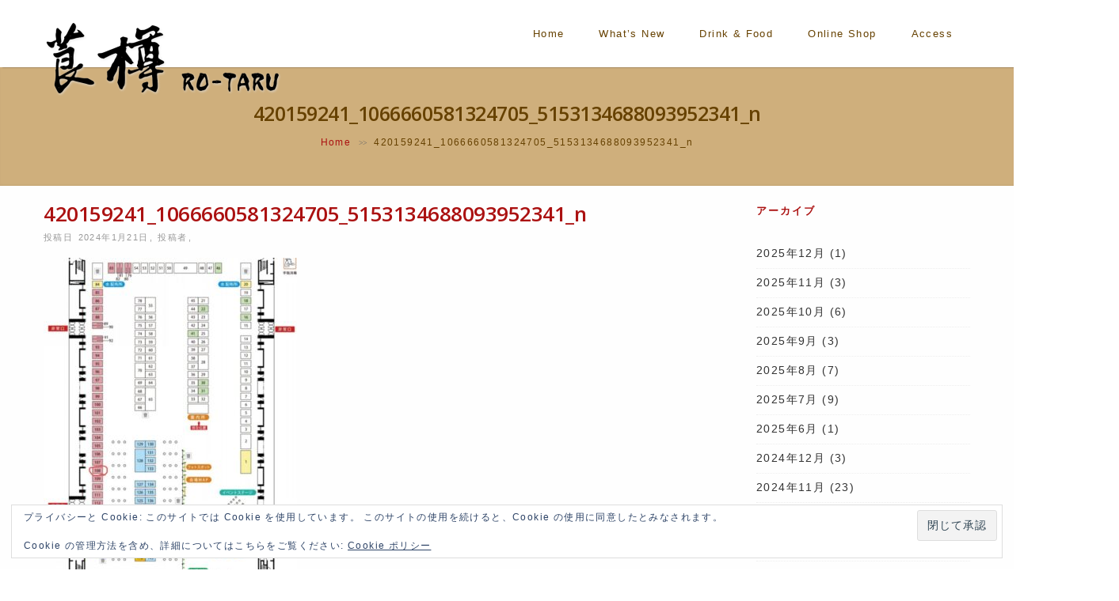

--- FILE ---
content_type: text/html; charset=utf-8
request_url: https://www.google.com/recaptcha/api2/anchor?ar=1&k=6LfhS5cUAAAAAHhQuLoF32lD5kZyCLjHLvc4Uni-&co=aHR0cHM6Ly9yb3RhcnUueWtvLmNvLmpwOjQ0Mw..&hl=en&v=PoyoqOPhxBO7pBk68S4YbpHZ&size=invisible&anchor-ms=20000&execute-ms=30000&cb=lhekkfg0abod
body_size: 48494
content:
<!DOCTYPE HTML><html dir="ltr" lang="en"><head><meta http-equiv="Content-Type" content="text/html; charset=UTF-8">
<meta http-equiv="X-UA-Compatible" content="IE=edge">
<title>reCAPTCHA</title>
<style type="text/css">
/* cyrillic-ext */
@font-face {
  font-family: 'Roboto';
  font-style: normal;
  font-weight: 400;
  font-stretch: 100%;
  src: url(//fonts.gstatic.com/s/roboto/v48/KFO7CnqEu92Fr1ME7kSn66aGLdTylUAMa3GUBHMdazTgWw.woff2) format('woff2');
  unicode-range: U+0460-052F, U+1C80-1C8A, U+20B4, U+2DE0-2DFF, U+A640-A69F, U+FE2E-FE2F;
}
/* cyrillic */
@font-face {
  font-family: 'Roboto';
  font-style: normal;
  font-weight: 400;
  font-stretch: 100%;
  src: url(//fonts.gstatic.com/s/roboto/v48/KFO7CnqEu92Fr1ME7kSn66aGLdTylUAMa3iUBHMdazTgWw.woff2) format('woff2');
  unicode-range: U+0301, U+0400-045F, U+0490-0491, U+04B0-04B1, U+2116;
}
/* greek-ext */
@font-face {
  font-family: 'Roboto';
  font-style: normal;
  font-weight: 400;
  font-stretch: 100%;
  src: url(//fonts.gstatic.com/s/roboto/v48/KFO7CnqEu92Fr1ME7kSn66aGLdTylUAMa3CUBHMdazTgWw.woff2) format('woff2');
  unicode-range: U+1F00-1FFF;
}
/* greek */
@font-face {
  font-family: 'Roboto';
  font-style: normal;
  font-weight: 400;
  font-stretch: 100%;
  src: url(//fonts.gstatic.com/s/roboto/v48/KFO7CnqEu92Fr1ME7kSn66aGLdTylUAMa3-UBHMdazTgWw.woff2) format('woff2');
  unicode-range: U+0370-0377, U+037A-037F, U+0384-038A, U+038C, U+038E-03A1, U+03A3-03FF;
}
/* math */
@font-face {
  font-family: 'Roboto';
  font-style: normal;
  font-weight: 400;
  font-stretch: 100%;
  src: url(//fonts.gstatic.com/s/roboto/v48/KFO7CnqEu92Fr1ME7kSn66aGLdTylUAMawCUBHMdazTgWw.woff2) format('woff2');
  unicode-range: U+0302-0303, U+0305, U+0307-0308, U+0310, U+0312, U+0315, U+031A, U+0326-0327, U+032C, U+032F-0330, U+0332-0333, U+0338, U+033A, U+0346, U+034D, U+0391-03A1, U+03A3-03A9, U+03B1-03C9, U+03D1, U+03D5-03D6, U+03F0-03F1, U+03F4-03F5, U+2016-2017, U+2034-2038, U+203C, U+2040, U+2043, U+2047, U+2050, U+2057, U+205F, U+2070-2071, U+2074-208E, U+2090-209C, U+20D0-20DC, U+20E1, U+20E5-20EF, U+2100-2112, U+2114-2115, U+2117-2121, U+2123-214F, U+2190, U+2192, U+2194-21AE, U+21B0-21E5, U+21F1-21F2, U+21F4-2211, U+2213-2214, U+2216-22FF, U+2308-230B, U+2310, U+2319, U+231C-2321, U+2336-237A, U+237C, U+2395, U+239B-23B7, U+23D0, U+23DC-23E1, U+2474-2475, U+25AF, U+25B3, U+25B7, U+25BD, U+25C1, U+25CA, U+25CC, U+25FB, U+266D-266F, U+27C0-27FF, U+2900-2AFF, U+2B0E-2B11, U+2B30-2B4C, U+2BFE, U+3030, U+FF5B, U+FF5D, U+1D400-1D7FF, U+1EE00-1EEFF;
}
/* symbols */
@font-face {
  font-family: 'Roboto';
  font-style: normal;
  font-weight: 400;
  font-stretch: 100%;
  src: url(//fonts.gstatic.com/s/roboto/v48/KFO7CnqEu92Fr1ME7kSn66aGLdTylUAMaxKUBHMdazTgWw.woff2) format('woff2');
  unicode-range: U+0001-000C, U+000E-001F, U+007F-009F, U+20DD-20E0, U+20E2-20E4, U+2150-218F, U+2190, U+2192, U+2194-2199, U+21AF, U+21E6-21F0, U+21F3, U+2218-2219, U+2299, U+22C4-22C6, U+2300-243F, U+2440-244A, U+2460-24FF, U+25A0-27BF, U+2800-28FF, U+2921-2922, U+2981, U+29BF, U+29EB, U+2B00-2BFF, U+4DC0-4DFF, U+FFF9-FFFB, U+10140-1018E, U+10190-1019C, U+101A0, U+101D0-101FD, U+102E0-102FB, U+10E60-10E7E, U+1D2C0-1D2D3, U+1D2E0-1D37F, U+1F000-1F0FF, U+1F100-1F1AD, U+1F1E6-1F1FF, U+1F30D-1F30F, U+1F315, U+1F31C, U+1F31E, U+1F320-1F32C, U+1F336, U+1F378, U+1F37D, U+1F382, U+1F393-1F39F, U+1F3A7-1F3A8, U+1F3AC-1F3AF, U+1F3C2, U+1F3C4-1F3C6, U+1F3CA-1F3CE, U+1F3D4-1F3E0, U+1F3ED, U+1F3F1-1F3F3, U+1F3F5-1F3F7, U+1F408, U+1F415, U+1F41F, U+1F426, U+1F43F, U+1F441-1F442, U+1F444, U+1F446-1F449, U+1F44C-1F44E, U+1F453, U+1F46A, U+1F47D, U+1F4A3, U+1F4B0, U+1F4B3, U+1F4B9, U+1F4BB, U+1F4BF, U+1F4C8-1F4CB, U+1F4D6, U+1F4DA, U+1F4DF, U+1F4E3-1F4E6, U+1F4EA-1F4ED, U+1F4F7, U+1F4F9-1F4FB, U+1F4FD-1F4FE, U+1F503, U+1F507-1F50B, U+1F50D, U+1F512-1F513, U+1F53E-1F54A, U+1F54F-1F5FA, U+1F610, U+1F650-1F67F, U+1F687, U+1F68D, U+1F691, U+1F694, U+1F698, U+1F6AD, U+1F6B2, U+1F6B9-1F6BA, U+1F6BC, U+1F6C6-1F6CF, U+1F6D3-1F6D7, U+1F6E0-1F6EA, U+1F6F0-1F6F3, U+1F6F7-1F6FC, U+1F700-1F7FF, U+1F800-1F80B, U+1F810-1F847, U+1F850-1F859, U+1F860-1F887, U+1F890-1F8AD, U+1F8B0-1F8BB, U+1F8C0-1F8C1, U+1F900-1F90B, U+1F93B, U+1F946, U+1F984, U+1F996, U+1F9E9, U+1FA00-1FA6F, U+1FA70-1FA7C, U+1FA80-1FA89, U+1FA8F-1FAC6, U+1FACE-1FADC, U+1FADF-1FAE9, U+1FAF0-1FAF8, U+1FB00-1FBFF;
}
/* vietnamese */
@font-face {
  font-family: 'Roboto';
  font-style: normal;
  font-weight: 400;
  font-stretch: 100%;
  src: url(//fonts.gstatic.com/s/roboto/v48/KFO7CnqEu92Fr1ME7kSn66aGLdTylUAMa3OUBHMdazTgWw.woff2) format('woff2');
  unicode-range: U+0102-0103, U+0110-0111, U+0128-0129, U+0168-0169, U+01A0-01A1, U+01AF-01B0, U+0300-0301, U+0303-0304, U+0308-0309, U+0323, U+0329, U+1EA0-1EF9, U+20AB;
}
/* latin-ext */
@font-face {
  font-family: 'Roboto';
  font-style: normal;
  font-weight: 400;
  font-stretch: 100%;
  src: url(//fonts.gstatic.com/s/roboto/v48/KFO7CnqEu92Fr1ME7kSn66aGLdTylUAMa3KUBHMdazTgWw.woff2) format('woff2');
  unicode-range: U+0100-02BA, U+02BD-02C5, U+02C7-02CC, U+02CE-02D7, U+02DD-02FF, U+0304, U+0308, U+0329, U+1D00-1DBF, U+1E00-1E9F, U+1EF2-1EFF, U+2020, U+20A0-20AB, U+20AD-20C0, U+2113, U+2C60-2C7F, U+A720-A7FF;
}
/* latin */
@font-face {
  font-family: 'Roboto';
  font-style: normal;
  font-weight: 400;
  font-stretch: 100%;
  src: url(//fonts.gstatic.com/s/roboto/v48/KFO7CnqEu92Fr1ME7kSn66aGLdTylUAMa3yUBHMdazQ.woff2) format('woff2');
  unicode-range: U+0000-00FF, U+0131, U+0152-0153, U+02BB-02BC, U+02C6, U+02DA, U+02DC, U+0304, U+0308, U+0329, U+2000-206F, U+20AC, U+2122, U+2191, U+2193, U+2212, U+2215, U+FEFF, U+FFFD;
}
/* cyrillic-ext */
@font-face {
  font-family: 'Roboto';
  font-style: normal;
  font-weight: 500;
  font-stretch: 100%;
  src: url(//fonts.gstatic.com/s/roboto/v48/KFO7CnqEu92Fr1ME7kSn66aGLdTylUAMa3GUBHMdazTgWw.woff2) format('woff2');
  unicode-range: U+0460-052F, U+1C80-1C8A, U+20B4, U+2DE0-2DFF, U+A640-A69F, U+FE2E-FE2F;
}
/* cyrillic */
@font-face {
  font-family: 'Roboto';
  font-style: normal;
  font-weight: 500;
  font-stretch: 100%;
  src: url(//fonts.gstatic.com/s/roboto/v48/KFO7CnqEu92Fr1ME7kSn66aGLdTylUAMa3iUBHMdazTgWw.woff2) format('woff2');
  unicode-range: U+0301, U+0400-045F, U+0490-0491, U+04B0-04B1, U+2116;
}
/* greek-ext */
@font-face {
  font-family: 'Roboto';
  font-style: normal;
  font-weight: 500;
  font-stretch: 100%;
  src: url(//fonts.gstatic.com/s/roboto/v48/KFO7CnqEu92Fr1ME7kSn66aGLdTylUAMa3CUBHMdazTgWw.woff2) format('woff2');
  unicode-range: U+1F00-1FFF;
}
/* greek */
@font-face {
  font-family: 'Roboto';
  font-style: normal;
  font-weight: 500;
  font-stretch: 100%;
  src: url(//fonts.gstatic.com/s/roboto/v48/KFO7CnqEu92Fr1ME7kSn66aGLdTylUAMa3-UBHMdazTgWw.woff2) format('woff2');
  unicode-range: U+0370-0377, U+037A-037F, U+0384-038A, U+038C, U+038E-03A1, U+03A3-03FF;
}
/* math */
@font-face {
  font-family: 'Roboto';
  font-style: normal;
  font-weight: 500;
  font-stretch: 100%;
  src: url(//fonts.gstatic.com/s/roboto/v48/KFO7CnqEu92Fr1ME7kSn66aGLdTylUAMawCUBHMdazTgWw.woff2) format('woff2');
  unicode-range: U+0302-0303, U+0305, U+0307-0308, U+0310, U+0312, U+0315, U+031A, U+0326-0327, U+032C, U+032F-0330, U+0332-0333, U+0338, U+033A, U+0346, U+034D, U+0391-03A1, U+03A3-03A9, U+03B1-03C9, U+03D1, U+03D5-03D6, U+03F0-03F1, U+03F4-03F5, U+2016-2017, U+2034-2038, U+203C, U+2040, U+2043, U+2047, U+2050, U+2057, U+205F, U+2070-2071, U+2074-208E, U+2090-209C, U+20D0-20DC, U+20E1, U+20E5-20EF, U+2100-2112, U+2114-2115, U+2117-2121, U+2123-214F, U+2190, U+2192, U+2194-21AE, U+21B0-21E5, U+21F1-21F2, U+21F4-2211, U+2213-2214, U+2216-22FF, U+2308-230B, U+2310, U+2319, U+231C-2321, U+2336-237A, U+237C, U+2395, U+239B-23B7, U+23D0, U+23DC-23E1, U+2474-2475, U+25AF, U+25B3, U+25B7, U+25BD, U+25C1, U+25CA, U+25CC, U+25FB, U+266D-266F, U+27C0-27FF, U+2900-2AFF, U+2B0E-2B11, U+2B30-2B4C, U+2BFE, U+3030, U+FF5B, U+FF5D, U+1D400-1D7FF, U+1EE00-1EEFF;
}
/* symbols */
@font-face {
  font-family: 'Roboto';
  font-style: normal;
  font-weight: 500;
  font-stretch: 100%;
  src: url(//fonts.gstatic.com/s/roboto/v48/KFO7CnqEu92Fr1ME7kSn66aGLdTylUAMaxKUBHMdazTgWw.woff2) format('woff2');
  unicode-range: U+0001-000C, U+000E-001F, U+007F-009F, U+20DD-20E0, U+20E2-20E4, U+2150-218F, U+2190, U+2192, U+2194-2199, U+21AF, U+21E6-21F0, U+21F3, U+2218-2219, U+2299, U+22C4-22C6, U+2300-243F, U+2440-244A, U+2460-24FF, U+25A0-27BF, U+2800-28FF, U+2921-2922, U+2981, U+29BF, U+29EB, U+2B00-2BFF, U+4DC0-4DFF, U+FFF9-FFFB, U+10140-1018E, U+10190-1019C, U+101A0, U+101D0-101FD, U+102E0-102FB, U+10E60-10E7E, U+1D2C0-1D2D3, U+1D2E0-1D37F, U+1F000-1F0FF, U+1F100-1F1AD, U+1F1E6-1F1FF, U+1F30D-1F30F, U+1F315, U+1F31C, U+1F31E, U+1F320-1F32C, U+1F336, U+1F378, U+1F37D, U+1F382, U+1F393-1F39F, U+1F3A7-1F3A8, U+1F3AC-1F3AF, U+1F3C2, U+1F3C4-1F3C6, U+1F3CA-1F3CE, U+1F3D4-1F3E0, U+1F3ED, U+1F3F1-1F3F3, U+1F3F5-1F3F7, U+1F408, U+1F415, U+1F41F, U+1F426, U+1F43F, U+1F441-1F442, U+1F444, U+1F446-1F449, U+1F44C-1F44E, U+1F453, U+1F46A, U+1F47D, U+1F4A3, U+1F4B0, U+1F4B3, U+1F4B9, U+1F4BB, U+1F4BF, U+1F4C8-1F4CB, U+1F4D6, U+1F4DA, U+1F4DF, U+1F4E3-1F4E6, U+1F4EA-1F4ED, U+1F4F7, U+1F4F9-1F4FB, U+1F4FD-1F4FE, U+1F503, U+1F507-1F50B, U+1F50D, U+1F512-1F513, U+1F53E-1F54A, U+1F54F-1F5FA, U+1F610, U+1F650-1F67F, U+1F687, U+1F68D, U+1F691, U+1F694, U+1F698, U+1F6AD, U+1F6B2, U+1F6B9-1F6BA, U+1F6BC, U+1F6C6-1F6CF, U+1F6D3-1F6D7, U+1F6E0-1F6EA, U+1F6F0-1F6F3, U+1F6F7-1F6FC, U+1F700-1F7FF, U+1F800-1F80B, U+1F810-1F847, U+1F850-1F859, U+1F860-1F887, U+1F890-1F8AD, U+1F8B0-1F8BB, U+1F8C0-1F8C1, U+1F900-1F90B, U+1F93B, U+1F946, U+1F984, U+1F996, U+1F9E9, U+1FA00-1FA6F, U+1FA70-1FA7C, U+1FA80-1FA89, U+1FA8F-1FAC6, U+1FACE-1FADC, U+1FADF-1FAE9, U+1FAF0-1FAF8, U+1FB00-1FBFF;
}
/* vietnamese */
@font-face {
  font-family: 'Roboto';
  font-style: normal;
  font-weight: 500;
  font-stretch: 100%;
  src: url(//fonts.gstatic.com/s/roboto/v48/KFO7CnqEu92Fr1ME7kSn66aGLdTylUAMa3OUBHMdazTgWw.woff2) format('woff2');
  unicode-range: U+0102-0103, U+0110-0111, U+0128-0129, U+0168-0169, U+01A0-01A1, U+01AF-01B0, U+0300-0301, U+0303-0304, U+0308-0309, U+0323, U+0329, U+1EA0-1EF9, U+20AB;
}
/* latin-ext */
@font-face {
  font-family: 'Roboto';
  font-style: normal;
  font-weight: 500;
  font-stretch: 100%;
  src: url(//fonts.gstatic.com/s/roboto/v48/KFO7CnqEu92Fr1ME7kSn66aGLdTylUAMa3KUBHMdazTgWw.woff2) format('woff2');
  unicode-range: U+0100-02BA, U+02BD-02C5, U+02C7-02CC, U+02CE-02D7, U+02DD-02FF, U+0304, U+0308, U+0329, U+1D00-1DBF, U+1E00-1E9F, U+1EF2-1EFF, U+2020, U+20A0-20AB, U+20AD-20C0, U+2113, U+2C60-2C7F, U+A720-A7FF;
}
/* latin */
@font-face {
  font-family: 'Roboto';
  font-style: normal;
  font-weight: 500;
  font-stretch: 100%;
  src: url(//fonts.gstatic.com/s/roboto/v48/KFO7CnqEu92Fr1ME7kSn66aGLdTylUAMa3yUBHMdazQ.woff2) format('woff2');
  unicode-range: U+0000-00FF, U+0131, U+0152-0153, U+02BB-02BC, U+02C6, U+02DA, U+02DC, U+0304, U+0308, U+0329, U+2000-206F, U+20AC, U+2122, U+2191, U+2193, U+2212, U+2215, U+FEFF, U+FFFD;
}
/* cyrillic-ext */
@font-face {
  font-family: 'Roboto';
  font-style: normal;
  font-weight: 900;
  font-stretch: 100%;
  src: url(//fonts.gstatic.com/s/roboto/v48/KFO7CnqEu92Fr1ME7kSn66aGLdTylUAMa3GUBHMdazTgWw.woff2) format('woff2');
  unicode-range: U+0460-052F, U+1C80-1C8A, U+20B4, U+2DE0-2DFF, U+A640-A69F, U+FE2E-FE2F;
}
/* cyrillic */
@font-face {
  font-family: 'Roboto';
  font-style: normal;
  font-weight: 900;
  font-stretch: 100%;
  src: url(//fonts.gstatic.com/s/roboto/v48/KFO7CnqEu92Fr1ME7kSn66aGLdTylUAMa3iUBHMdazTgWw.woff2) format('woff2');
  unicode-range: U+0301, U+0400-045F, U+0490-0491, U+04B0-04B1, U+2116;
}
/* greek-ext */
@font-face {
  font-family: 'Roboto';
  font-style: normal;
  font-weight: 900;
  font-stretch: 100%;
  src: url(//fonts.gstatic.com/s/roboto/v48/KFO7CnqEu92Fr1ME7kSn66aGLdTylUAMa3CUBHMdazTgWw.woff2) format('woff2');
  unicode-range: U+1F00-1FFF;
}
/* greek */
@font-face {
  font-family: 'Roboto';
  font-style: normal;
  font-weight: 900;
  font-stretch: 100%;
  src: url(//fonts.gstatic.com/s/roboto/v48/KFO7CnqEu92Fr1ME7kSn66aGLdTylUAMa3-UBHMdazTgWw.woff2) format('woff2');
  unicode-range: U+0370-0377, U+037A-037F, U+0384-038A, U+038C, U+038E-03A1, U+03A3-03FF;
}
/* math */
@font-face {
  font-family: 'Roboto';
  font-style: normal;
  font-weight: 900;
  font-stretch: 100%;
  src: url(//fonts.gstatic.com/s/roboto/v48/KFO7CnqEu92Fr1ME7kSn66aGLdTylUAMawCUBHMdazTgWw.woff2) format('woff2');
  unicode-range: U+0302-0303, U+0305, U+0307-0308, U+0310, U+0312, U+0315, U+031A, U+0326-0327, U+032C, U+032F-0330, U+0332-0333, U+0338, U+033A, U+0346, U+034D, U+0391-03A1, U+03A3-03A9, U+03B1-03C9, U+03D1, U+03D5-03D6, U+03F0-03F1, U+03F4-03F5, U+2016-2017, U+2034-2038, U+203C, U+2040, U+2043, U+2047, U+2050, U+2057, U+205F, U+2070-2071, U+2074-208E, U+2090-209C, U+20D0-20DC, U+20E1, U+20E5-20EF, U+2100-2112, U+2114-2115, U+2117-2121, U+2123-214F, U+2190, U+2192, U+2194-21AE, U+21B0-21E5, U+21F1-21F2, U+21F4-2211, U+2213-2214, U+2216-22FF, U+2308-230B, U+2310, U+2319, U+231C-2321, U+2336-237A, U+237C, U+2395, U+239B-23B7, U+23D0, U+23DC-23E1, U+2474-2475, U+25AF, U+25B3, U+25B7, U+25BD, U+25C1, U+25CA, U+25CC, U+25FB, U+266D-266F, U+27C0-27FF, U+2900-2AFF, U+2B0E-2B11, U+2B30-2B4C, U+2BFE, U+3030, U+FF5B, U+FF5D, U+1D400-1D7FF, U+1EE00-1EEFF;
}
/* symbols */
@font-face {
  font-family: 'Roboto';
  font-style: normal;
  font-weight: 900;
  font-stretch: 100%;
  src: url(//fonts.gstatic.com/s/roboto/v48/KFO7CnqEu92Fr1ME7kSn66aGLdTylUAMaxKUBHMdazTgWw.woff2) format('woff2');
  unicode-range: U+0001-000C, U+000E-001F, U+007F-009F, U+20DD-20E0, U+20E2-20E4, U+2150-218F, U+2190, U+2192, U+2194-2199, U+21AF, U+21E6-21F0, U+21F3, U+2218-2219, U+2299, U+22C4-22C6, U+2300-243F, U+2440-244A, U+2460-24FF, U+25A0-27BF, U+2800-28FF, U+2921-2922, U+2981, U+29BF, U+29EB, U+2B00-2BFF, U+4DC0-4DFF, U+FFF9-FFFB, U+10140-1018E, U+10190-1019C, U+101A0, U+101D0-101FD, U+102E0-102FB, U+10E60-10E7E, U+1D2C0-1D2D3, U+1D2E0-1D37F, U+1F000-1F0FF, U+1F100-1F1AD, U+1F1E6-1F1FF, U+1F30D-1F30F, U+1F315, U+1F31C, U+1F31E, U+1F320-1F32C, U+1F336, U+1F378, U+1F37D, U+1F382, U+1F393-1F39F, U+1F3A7-1F3A8, U+1F3AC-1F3AF, U+1F3C2, U+1F3C4-1F3C6, U+1F3CA-1F3CE, U+1F3D4-1F3E0, U+1F3ED, U+1F3F1-1F3F3, U+1F3F5-1F3F7, U+1F408, U+1F415, U+1F41F, U+1F426, U+1F43F, U+1F441-1F442, U+1F444, U+1F446-1F449, U+1F44C-1F44E, U+1F453, U+1F46A, U+1F47D, U+1F4A3, U+1F4B0, U+1F4B3, U+1F4B9, U+1F4BB, U+1F4BF, U+1F4C8-1F4CB, U+1F4D6, U+1F4DA, U+1F4DF, U+1F4E3-1F4E6, U+1F4EA-1F4ED, U+1F4F7, U+1F4F9-1F4FB, U+1F4FD-1F4FE, U+1F503, U+1F507-1F50B, U+1F50D, U+1F512-1F513, U+1F53E-1F54A, U+1F54F-1F5FA, U+1F610, U+1F650-1F67F, U+1F687, U+1F68D, U+1F691, U+1F694, U+1F698, U+1F6AD, U+1F6B2, U+1F6B9-1F6BA, U+1F6BC, U+1F6C6-1F6CF, U+1F6D3-1F6D7, U+1F6E0-1F6EA, U+1F6F0-1F6F3, U+1F6F7-1F6FC, U+1F700-1F7FF, U+1F800-1F80B, U+1F810-1F847, U+1F850-1F859, U+1F860-1F887, U+1F890-1F8AD, U+1F8B0-1F8BB, U+1F8C0-1F8C1, U+1F900-1F90B, U+1F93B, U+1F946, U+1F984, U+1F996, U+1F9E9, U+1FA00-1FA6F, U+1FA70-1FA7C, U+1FA80-1FA89, U+1FA8F-1FAC6, U+1FACE-1FADC, U+1FADF-1FAE9, U+1FAF0-1FAF8, U+1FB00-1FBFF;
}
/* vietnamese */
@font-face {
  font-family: 'Roboto';
  font-style: normal;
  font-weight: 900;
  font-stretch: 100%;
  src: url(//fonts.gstatic.com/s/roboto/v48/KFO7CnqEu92Fr1ME7kSn66aGLdTylUAMa3OUBHMdazTgWw.woff2) format('woff2');
  unicode-range: U+0102-0103, U+0110-0111, U+0128-0129, U+0168-0169, U+01A0-01A1, U+01AF-01B0, U+0300-0301, U+0303-0304, U+0308-0309, U+0323, U+0329, U+1EA0-1EF9, U+20AB;
}
/* latin-ext */
@font-face {
  font-family: 'Roboto';
  font-style: normal;
  font-weight: 900;
  font-stretch: 100%;
  src: url(//fonts.gstatic.com/s/roboto/v48/KFO7CnqEu92Fr1ME7kSn66aGLdTylUAMa3KUBHMdazTgWw.woff2) format('woff2');
  unicode-range: U+0100-02BA, U+02BD-02C5, U+02C7-02CC, U+02CE-02D7, U+02DD-02FF, U+0304, U+0308, U+0329, U+1D00-1DBF, U+1E00-1E9F, U+1EF2-1EFF, U+2020, U+20A0-20AB, U+20AD-20C0, U+2113, U+2C60-2C7F, U+A720-A7FF;
}
/* latin */
@font-face {
  font-family: 'Roboto';
  font-style: normal;
  font-weight: 900;
  font-stretch: 100%;
  src: url(//fonts.gstatic.com/s/roboto/v48/KFO7CnqEu92Fr1ME7kSn66aGLdTylUAMa3yUBHMdazQ.woff2) format('woff2');
  unicode-range: U+0000-00FF, U+0131, U+0152-0153, U+02BB-02BC, U+02C6, U+02DA, U+02DC, U+0304, U+0308, U+0329, U+2000-206F, U+20AC, U+2122, U+2191, U+2193, U+2212, U+2215, U+FEFF, U+FFFD;
}

</style>
<link rel="stylesheet" type="text/css" href="https://www.gstatic.com/recaptcha/releases/PoyoqOPhxBO7pBk68S4YbpHZ/styles__ltr.css">
<script nonce="3QLnRjKobbyo-_ts8ZCaKQ" type="text/javascript">window['__recaptcha_api'] = 'https://www.google.com/recaptcha/api2/';</script>
<script type="text/javascript" src="https://www.gstatic.com/recaptcha/releases/PoyoqOPhxBO7pBk68S4YbpHZ/recaptcha__en.js" nonce="3QLnRjKobbyo-_ts8ZCaKQ">
      
    </script></head>
<body><div id="rc-anchor-alert" class="rc-anchor-alert"></div>
<input type="hidden" id="recaptcha-token" value="[base64]">
<script type="text/javascript" nonce="3QLnRjKobbyo-_ts8ZCaKQ">
      recaptcha.anchor.Main.init("[\x22ainput\x22,[\x22bgdata\x22,\x22\x22,\[base64]/[base64]/[base64]/[base64]/cjw8ejpyPj4+eil9Y2F0Y2gobCl7dGhyb3cgbDt9fSxIPWZ1bmN0aW9uKHcsdCx6KXtpZih3PT0xOTR8fHc9PTIwOCl0LnZbd10/dC52W3ddLmNvbmNhdCh6KTp0LnZbd109b2Yoeix0KTtlbHNle2lmKHQuYkImJnchPTMxNylyZXR1cm47dz09NjZ8fHc9PTEyMnx8dz09NDcwfHx3PT00NHx8dz09NDE2fHx3PT0zOTd8fHc9PTQyMXx8dz09Njh8fHc9PTcwfHx3PT0xODQ/[base64]/[base64]/[base64]/bmV3IGRbVl0oSlswXSk6cD09Mj9uZXcgZFtWXShKWzBdLEpbMV0pOnA9PTM/bmV3IGRbVl0oSlswXSxKWzFdLEpbMl0pOnA9PTQ/[base64]/[base64]/[base64]/[base64]\x22,\[base64]\x22,\x22RWdxw7vCjWYpw4LClUbDkcKQwoc/HMKEwpFWX8OiDAfDsz11wptQw7UswoXCkjrDqsKJOFvDih7DmQ7DpxPCnE5gwqwlUXbCsXzCqGoPNsKCw6TDpsKfAz7DnlRww4nDh8O5wqNiCWzDuMKRfsKQLMOmwod7EDPCjcKzYBTDnsK1C1lBUsO9w77CvgvCm8Kzw5PChCnCqxoew5nDocKEUsKUw5/CjsK+w7nCnm/DkwIjBcOCGVjCtH7DmWEHGMKXEhsdw7tGLitbGsOLwpXCtcKHVcKqw5vDjnAEwqQcwojClhnDjcOuwppiwq3DnwzDgz/Dhll8S8OwP0rCrx7Djz/ClsOew7ghw6rCpcOWOhDDhCVMw4BCS8KVM2LDuz0tVXTDm8KbXUxQwoVCw4tzwqUfwpVkecK4FMOMw48nwpQqMMKVbMOVwrsVw6HDt3N1wpxdwqvDo8Kkw7DCqxF7w4DCncOzPcKSw4HCp8OJw6YFYCk9JsO/UsOvGw0TwoQTDcO0wqHDuhEqCSDCs8K4wqBeNMKkcmfDkcKKHHxewqx7w4nDjlTChnJeFhrChcKwNcKKwqY8dAREIR4ubMKAw7lbNcOLLcKJejxaw77DpcKVwrYIJnTCrh/[base64]/CnD7CuMKUKxbDhRnDs31xw5/DgQk0wpkvw4zDqk3Ds19dflPCqFA0wpTDilvDkcOGe1HDiXRIwoVGKUnCucKKw65dw5HCohYgPhUJwokTe8ONEUTCtMO2w7IEZsKAFMKIw68ewrprwrdew6bCuMKTTjfCnQ7Co8OueMKMw78fw5TCuMOFw7vDlCLChVLDiQcuOcKPwrQlwo4aw7dCcMOJWcO4wp/DrcOhQh/Cr2XDi8Opw5jCuGbCocKfwqhFwqV9wqEhwotzY8OBU3XCssOta2pHNMK1w45Yf1MZw5EwwqLDilVde8O1wqw7w5dKHcORVcKtwoPDgsK0W0XCpyzCl3TDhcOoIsKqwoETKCTCshTCqcO/wobCpsKow5zCrn7CkMOMwp3Dg8OqwrjCq8OoIsKJYEAuJiPCpcORw6/DrRJ0cAxSIcOSPRQLwqHDhzLDlcOcwpjDp8Oew4bDvhPDrxEQw7XChxjDl0sfw4DCjMKKQMKXw4LDmcOKw4EOwoVCw5HCi0kcw5lCw4dzQcKRwrLDj8OyKMK+wqvCnQnCscKowpXCmMK/T3TCs8ONw6Maw4ZIw7kNw4YTw4XDv0nCl8Kjw6jDn8Ktw7vDtcOdw6VjwrfDlC3DqFoGwp3DoADDm8OjLDpsayHDv1vCiVwuO1xrw7rCtMK1wr7DusKjJsOpEzogw7NRw7BIw5jDl8KAw7F9GcONXU5nG8OlwrYJw4AKSD5cw60xR8OTw7ErwofDpsKKw6ofw5/Dh8OPX8Omc8KbRMKgw7zDp8O1wocXdQwzXmQiOMOKw6rDgMKowqfCiMOTwo1Fwp8vG1QGW23Cmg1ow4USBcOdw4DCmW/DuMKsaCnCucO4wprCv8KyCcOpw7/DhcOlw7vCl0/CiUg1wqLCjMO9wpAFw40dw5jCk8KYw54UXcKWAsOzYMKbw5XDpnMgb2g6w4TCsR4/[base64]/wpF4BzvCn25OUMOZwpV1w6REJ8OhbcKLYUAAw7DCm1tPAxJmVMOew4JALMOOw4nDpUQ3wqvCncKvw65Mw41RwqjCi8K5w4TDisOGFkzDisKVwpRhwoRYwq5PwqAtesKbScOmw4JTw6UBOQ/Con3CqMKHasO4clUowokSRsKjehrCghhdRcO7BcKXVMOLQ8OAw57DuMOrw7rCgMOgAMOscsOsw6fCqUVtw63DpmrDr8KPaRbCihAfa8ONUsOEw5TCrDsKPsKlHcOawpRERcOwTRUubjnDmR4uw4XDqMKGw4c/w5lbYEo9BT7CmGzDt8K6w6N4BmtbwoXDkxDDoQN9axQeVsO/[base64]/CusKwwqPCjjPDucKyw4jDsH1Ow7Biw6Vhw7vDrgjDucKow5/CusODw4LCsS8qZcKcesKjw49ZKMKxwpPDhcOtE8OFcsKxwo/Cr1k9w598w7HDvcKBAMOSOkzCqcOgwrlUw53DlMOaw5/[base64]/DkBHCsA7Ch8KTB8Kbw4xzwpHCjXPDm8Kcw654wpfDkMKPBVpPU8O0F8KGw4QYwpBJwoUaJ2DCkDrCksOWAzLCm8O0PlAXwqZFUMKbw5YFw4FjcGoXw53DmhDDpzDDssKAB8OuAmXChhpjX8KIw6HDl8OowrXChTVsPzbDpnLCisOlw7/DkSnCgyPCisKqahPDgk/Dq37DuTDCn0DDj8KLwpY2NcK5Y0vDrSwzPy7DmMKBw44CwpV0SMOewrRSwqDCkMOxw4pywpbDicKJw6DCrEPDvBszwoPDlyDCrA06bUZhXmgGwrVIWcO8w7tdwrptwoLDjTfDqVdoUjN8w7/CqMOMBysCwobDt8KDwp7Co8OIAzXCrcK7YkjCpi7DplnCqcO5w73CkHdswqMzVBVRGMKEOUPDpnIdd1TDrMKSwqXDkMKdYRrCj8OBw6wJPcKCw57DlcK6w7vDrcKVbsO4wrF+w5sIwp3CusKXwqbDgMK1wqzDlMOKwr/Dh0JGLU3Ck8KSaMK+PVdFwqdQwpTChMKfw6rDoxLCusOGw5zDngRMDk4PLnDCvEzDgsOTw6JjwpA8A8K4wqPCosO0w4gJw5BZwp06wq9xwqJ7K8O1BsK+L8OtU8Kdw58YE8OIcMOSwqPDiCrDiMOWEXvCvMOtw5hHw59gUUJzUjXDjXZNwoDChMOXels3wr/[base64]/CkhIPw6M2UcKswqjDsxRGwpJHDHvDowLCoMKjWWUmw7hJbMKKwp44eMKsw4tWP33CpkbDiANhwpHDmMKHw7Uuw7d7LQnDkMO2w4XDvyM4wozCtCXDjsKzOCZfwoBGFsOswrJ7AsOyeMKwAcKKwp/CgsKNwrwlFcKIwrEFCgjClCcUOXTDuSVmZMKAPcOVOS8Qw6Bhwo/DiMO9bsOrw7TDscOSRcOyW8KjBcKIwo3CjzPDkUMnGRoEwpnDlMK6L8Kbwo/CtcKtNw0ET3EWIcOWRwvDkMOoJD3Cm2o6AMOYwrXDpsOYw7tydcK7PcK9wooIw7QZTgLCn8OCw5DCqcKZdzojw7Uzw53Cm8K/[base64]/Dk10qT8KowpPDlcO2GcKQw7BfBVIvKsK8wpfCuEnCpynCtMKsOm91wodOwoFTUMOvRBbClcKNw4PCn3fDpEJUw7HCjV/DtQfDgj5fwofDr8O9wpYIw7E7dMKILlTCmMKKGMOjwrnDrhRawq/[base64]/wqAIw7TCssKeWMKGw4bCg8Kkwr0dRjPCvsKTw7PChm3CtC4kwpM9w4FXw5LCklrCq8OdHcKZw7A9KsK3TcKGwqh9PcO2wrdBwqHClsKZw7DDrT3Cq1RGXsOaw6MCDzvCvsK6W8K4fsO4dT5Ocm/[base64]/Cv8OzwqXCty1Pw4IVwqvDqh7DswIOwqHCgMOiCcOBGMKWw4BMJ8K8wogfwp/[base64]/PzfDh8KlDUbDtMOuHlsvKxrDlBfCkERpw6AjKcOaV8OFw5LChsOxGkjDucKYworDh8Kgw6pvw79CMsKOwr7CmcKBw6jCgErCo8KPOV9+dW3CgcO4wrA8WhgGwpjCp3VQXMOzw48IaMOzWVbCvinCuV/[base64]/[base64]/[base64]/ChsKyScOwbB0OWijDvcK6wpbCshHCnWBqw7vCuiDCk8ONw7vDu8OHDcOlw4jDs8KvTw02YMKFw53DohxDw7bDo2HDkMK/NX3Dkl1LCEA2w5nCkFLCgMKkwq7DqWNywqoRw5VowrI9YVHDqyTDgcKNw5jDqsKhWMK8UWZ/PTnDisKPOk3DolUuwrTCrncTw682G2phXi9UwrnCpMKKBDIKwojCql8dw49FwrTClcOcdwLDvsKswrvCr0jDi191w7LCksKRIMOTworCj8O+w4xawrp2EMOaWsKEDMOYw5jCqcKjw6XCm0/CpSrCrMOyT8K4wq/[base64]/[base64]/ClsObw7BIwpHDkkXDoF8bVDUHVhPDhcKiw6lAUGEFw6/DtsK6w7/CuUPCrcO9XEsRwojDnn0FHsK8wpvDl8OuWcOeO8OvwqjDuH1fMDPDqR/DrsOPwp7DsVXCtMOtPzjCtMKuw50kVV3CiWfDkS/DkQTCjyUiw4TDqUR2MzIhQMKZcDYnBTjCjsKEbHgoZMOfSsO2wqQew7FMV8KDOUw5wrHCqcKrADjDjcK4F8K4w5dVwp8ScCBZwonChDjDhRtMw5wMw7cjBMOawrVsagXCsMKaTlIXwpzDlMKlw5TCisOAwqDDsVnDvBzCo13DjTrDj8K5Sm/[base64]/anHDnwo9ZhVbYMKPZy7DmsORwqLDm8KcwpgVw5Uzw7TCsFzChmQqe8OWZSUcbVzCkMKiUUDDqsO5wrXCvwBjPwbCtcKnwosRQcKZw45awqI8LsKxTDwKbcOYw5tlHCJIwohvdMKyw7d3wq9rPsKvTSrDncKaw4cDw6/DjcOvGMKEwoJwZcK2RWLDvyPCqUXCjlh3w4QaXRBICR7Dgl0nNMOuwph3w5vCucO/[base64]/[base64]/CgMONwrI7w6plNsKGC8KNWcOmZMOAwpPDuMOhw4fCp3EZw4A7FV5nDyglB8K2b8KgMsOTdsOOZVQcwpMPw4LCscKLBMK+SsOHwodPJ8OIwqoAwp/ClMOEwqVLw6cVwo3DkBoiGAzDhMOSZ8KawpDDksKxH8KTVsOFMUbDhcKvw6XClUpywqTDp8OpBcOHw5Y+DcKtw7rCkhlwF3cowqg7bWDDkFR9w5/CuMKjwppywpbDlcOAwo/[base64]/[base64]/Cl8KvccKCwp7CgxPDv8KSw7kzbcO1E1Jpw7zCk8Ozw5XCpwHDoXsUw5nCpVUXw5Zaw6LCl8OsbFfCrcOow51TwrnChmoffyXCmnDDhMK+w7XCvMKeTMK0w7wzHcOCw7fDk8OtRxfDrW/CmERvwr/DriTCgcKnJRdPFmHClcO6bMO4ci7CsAXCisOMwpskwovCrRPDuEpvw4HDgnrCshjCn8OUdsK3wqPDmFU0BGjDoFcgXsOvTsOuCEAWPnfDmWAdYATCuzQgw5xSwozCq8KwR8OMwp7DgcO/w47CujxSFcKtAkfCtwQVw7TCrsKUU3suSMKJw6U9w4MOKBDDmcK/c8KfSkzCj1/[base64]/BsK4UsOVPMKewrADEHfDgMO6QcKbwoTDssOLwpdwPS1tw6/[base64]/Cg8OtP8ORdhvCuljDu1/[base64]/DmWpeJMK9FkVqfjvCh8OEwr8lw5bCkcKIHVnCsBIgOMOVw5hvw6Urw7drwo3DosK9bFXDocKGw6rCsUzCr8KeScOzwpBXw7vDpm3DrMKbMcKQR1tcMsKlwonDmWxdQcKnO8OMwop9YcOSHBF7GsOtPMO9w6nDuDxOEX0LwrPDpcKydHrCjsK1w7/CpDzCtSfDqgbDq2QXwozCuMKOw7/DgwEWB1dLw49GfsK3w6VQwpnDlCHDlVfDo1JMbSfCucOxw7zDvsOvTRPDm2bCgkLDpzfDjsOsQMK5KMOOwolLDcKFw4RwUsKKwqYtc8Oiw4xrZkd0L2zCvsOBTi/ClivDuDbDoCjDlnFFNcKhXwwWw6PDp8KXw456w6sMEMOjfCDDuiHDisKcw451Y3/DocOFw7YRfcOawoXDisKQcsKPwqXDmxMRwrbDrVpbAMOHwo/[base64]/DpnDCosKQw7XCvX8fwoHDlMOswqjDjzcFwpZVw74yUMK/OcKowpnDvmtSw7gYwp/DkAN2wq3DqMKMWw7DocOzIMOdDTkVJE7CqRd/wpjCoMOxCcOMwpjDkMKPKgpawoBzw7kuLcOIH8KeQwQcGcKCSSIxwoIvNsOAwp/Co2grfsK2SMOxNMKiw44WwqoowqvDvcKuw73CnApSZmvCrsOqwphsw4ZzAwnDo0fDj8O6CgfDvMKXwrrCiMKDw5rCvz02WFo9w4pWwrLDlMKGwqoFD8KdwrjDuRl5wqLChF3DkBnDtcKkw5J/wqV6e0Bww7NiCcKqwpkUTVDCgjLDt0FWw4EcwolIMmTDgR7DhMK9wrlkacO4wrDCucKjXzkcw79MRTEYw743FMKNw7h4wq5CwpwHTMOCCMO/[base64]/[base64]/Cl8KbLVDDh8Kkw4DDscOcwp/[base64]/Ch8KjwqzCryDDgMKzLcKtUCbDv8OYwqXDlcOXw5HDmcKFwrgVZcOPwq49V1UzwqIOw78bKcKaw5bDkl3DqsOmw5DCgcOUSkZEwpZAwqbDrcKiw74WU8K0QFbDhcOIw6HCiMOvwrTDlCjCgh/[base64]/CqsKIBsOsAsO8dkrCl8KRTcOTMUDCuC3Ct8KQJ8O0wpTDjDwsaiUsw5jDu8K7w4nDtsOkw7PCs8KBOAJaw6bDmH7DtcKrwpp/UFrCjcOCTQVHw7LDuMO9w6Qgw6DDvzcTwo4EwrFkNFXDjghfw7TChcOhGsKUwpRDOAt9PADDk8KgEVHCjsKvEEl4wozCo3hAwpHDhcORCMO4w6bCq8OTcFhwM8OMwrwufcOua1cUOsODw6DDkcOCw6rCrMKFCsKcwoYYHMK/[base64]/Cs8KgT8Khwo1IXcOCw7zCkR09X8O8wqo1w4VbwpjDocK5wpxhEMK6acK4woHDkR3Cv0HDrldIbh47M1LCmMK/[base64]/DhnV6w4pJRsKVCW14w4rChMKuw4LDnMKIw6vDp0ZuKsKOw7/Cj8KEOWQhw5/DpE4dw57DhGFPw5nDgcOeDD/Dm2fCpMOKKhh0wpXCqsOHw4kFwq/CsMOswqRYw5TCmMK4BXNRMhoUCsO4w5fDuWZvw6EXNgnDt8KqUsKgFsKiTlpywpXDnUBVwrLCiG7Dj8OKw5AmPMOZwolRXsKSTMK5w4APw7PDrMKKVRbCj8Kaw4XDl8Obwq/CgsK/WjE5w7k/[base64]/[base64]/[base64]/w6bDpiNew4UaWcOiUiAlQldhworDgUQQDcOIN8KOKHUlbmVUFsOjw67CncKcYsKJJCpdAWTCpBQWdwDCnMKdworClHfDtX/Dl8OPwrTCtiDDhh3Cv8OVEsK6I8KGwqfCp8O+JsKtZcOdw6jCrCzChGLColgpw6rCnMOtLSltwpDDlTosw5plw7NOw7wvPHU7w7QBw5trDhRyJxTDmXrDm8KRUwdHw70dXQnCp1U/YsK6P8OCwq3Cp2jCkMOswrDDhcOfJsOgFB3CrXRSw7/DiBLDisOCwpsHwpDDmsKzJTTCqxc0wqnDsB5jOj3Dk8O5wossw6nDgDxuOMKXwqBGwprDicOmw4fDt2cUw6fCgcK8w6ZbwoFHDsOKwq/CrcKoEsOOGsKUwo7DssK5wrd3w7LCisKjwpVSJsKwf8OTdsOMwrDCrB3DgsOBEn/Dig7CtwoywoXCmMKyK8Obwq0gwqAWI140wrI3D8KAw6wrJGUHwpo1wp/Do0LClMKNNlgHwojCuSQ1esKqwpzCqcOpw6XCgSPDnsObH2tcwpnDgDNfMMO3wrUEwq3CgMO0w4VIwplzwpHChRNMKBfCl8O0DCoaw6LCqcKse0cjwqDChDXCqyocbwnDtWhhZD7CqDbDm31YQV3CnMOKwq/[base64]/SDZow4vDqWRfbcObRGXDgjrDq28TBMOsAi3DhsOtwp/CnXAxwo7DgBVXOsOBNUQgX0HDvsKrwp9VWxDDucO0wprCt8KOw5Qow5LDj8Oxw4jDkX3Dl8Ofw5LDmTDCnMKTw4fDvcOCPnvDtcO2OcObwpY+aMKtGcKBOMOWIFolwrYlWcOTO2zDpkrDmCDCk8OkYk7CoFLCo8Kewq/DokTCmcOjwrwRMVIKwql2w6BCwo/CmMODDsK5K8KEHBPCtMK3acOZTQpxwqrDpMKnwqXDucOEw43DhcKPwppPwqvCt8KWScOgMcKtw7NEwo0fwrYKNm3DgMKXYcOEw5Q2w4MxwpcfA3Zaw5hfw7x8B8O4LGBqwrXDnsOww7TDmsKbYwXDrjPDiADDnV7CpsK2O8OfbV7DvsOsPsKrw7JWEybDgnzDpy/[base64]/[base64]/CnsOuw6bDosO7wrk8w4kRUAwFwqE4YxtLwpLDksOxEsK/w7vCscONw4ElHMKQPDN4w4NpJcKFw4ctw41MX8KDw6pjw7QswqjCmMOGLy3DnQXCm8O7w57CuHZjIsO2w7bDsWw/[base64]/w4oDw7nDosOrUMKoSMOkwrTClsOBwpzCi1BJw5rCq8OdeywCOcKFBSfDnWrDlj3CvMORDcKqw5HDosKhSnfCmMO6w68vB8OOw5XDs3nCscOuG0rDiU/CvC3DtivDv8Oww7N2w4bDsinDiFVCw6kYw5RYdsKeVsKYw5hKwopIwq3CqXPDu0A/w4XDg3rCpw3Do2gawo7Ds8Olw7dBZV7DjzLCiMKdw4cXw6TCosKbworChG7CmcOmwoDDsMOXw4IeJCTCi0jCuwsGKB/Dh1Ivwo4kw5PCoyHCpx/[base64]/[base64]/f2bCtHMHY1bCpCHClMOEw6PDhcOlHzXCo2IEw5PDsyU0w7HCpcKPwow6wpLCuhcMBgvDr8O7w4x+KsODw6jDrl3DpMO6fi3Ct2xVwrnDscKewqUNwpIEHcK0J0VhdsKiwqUjZMOmDsOfwqzCr8Ktw5PDmRduGsKydcKYfBjCukEQwr5UwpM/[base64]/[base64]/[base64]/CsKlFHzCnMOUWR/CmUVTQQDCo8K+McKrwpA3NXsZZMO3NMK5woo8ecKlw5/DvxUIEArDrwZdwohJw7DCiljDs3BAw4FHwr/CumPCmcKgT8KFwoDCiRxzwr/CtHJcbMKvUGI/w5V8w4QTw4J1wq5oL8OFfsOWcsOic8OxPMOww4HDrlHClE/ChsKNwo/Dh8OXaWjDojg6wrvCusKMwp/DlMKNPhFIwqYFw6nCujJ5XsOew4XCizEOwpNOw6InSsOOw7jDkE0+dWZ/G8KHJcOmwoo4McO0RXDDrcK2I8O3P8OKwrkAbsK6YcKLw6pzTBDCjSHDnjtEw4l4f3bDr8KmX8K4wqUoAcK0aMOlExzCrcOjYsKlw5bCqcKEMm9kwrpNwqnDn2VgwqPDuwBxwq/CgcKdIWYzOBcmEsO+PGHDlwZNWk1EAWLCji3Cm8ORR0wlw6tCI8OiEMK6XsOvwpRPwr/Dp1BdGCrCuhUfdR5Vw6B7MTbCjsOJCnvCuH1Zw5QCDyNSw4bCpMOJwp3CsMO+w7s1w6bCul4ewr7CjsOIwrDCscO1W1JAHsO1GjnCh8K0S8ORHBHDgyAQw6nClcOAw6DDqsOWw6ILJcKdKh3DgcKuw6kNw4fDnyvDmMO5GMOdAcOLZsKcfGoNw5pAL8KaNknDm8OTIz/[base64]/[base64]/DksOkeVjDvnhdHw7DrmNpZDswfMONw4wFbcKxScKAFMO/w4QbUMOBwoIvcsKwdMKYV3QJw6HCicKNRMOVUQMfbMKqQcOIwoXCsRtfSVhWw5cDwpLCk8KVw5h5OsOEFMOqw4E3w4fCsMOcwrJWUcO6ecOqAHTCnMKLw7Mnw7F8P1B8ecKmwqs7w5kOwrgMc8KKwpAowqh2NsOaJsOPw4NCwrDCkFnCpsK5w7XDpMOCPBUDd8OfOT/DqsOpw700woXDl8OPCsKUw53ClsOdwpR+Z8Kyw4g/Yj7DlyskXMKWw6HDmMOGw4wcXGbCvwXDkMOIX1HDmxV+SsKtCGDDh8Kef8OCAsO5woZcI8Ovw7HCrcOWwrnDggpECCfDnxkbw5Jjw4IhZsKewqDCj8KKwrU5w6zCmRcDw6LCrcKJwrbCpCoQw5dHwrsJCsKGw7TCvjrCql7Ci8OHVMKpw4LDr8O/JcO/wq/CisODwqYgwrtta1PDrcKpFyA0wqDCl8OIwqHDiMKXwoRLwo3Ch8OFwrAjw7nCsMOJwpPCosOsNDU/SyfDp8OtGMKIRDfCtR0lFwTCmSd2woDCqSfCjcKVwr4hwopBWBhmfcO7w6EBBFd6w7XCvxQ5w6DCnsKKSiUuwpc5wo/DkMOuNMOawrTDmkEPw6nDtMOZKmDDk8Kxw6nCvS8OJU5yw4FzD8KJTyHCvSDDoMKLBsK/[base64]/CicO1PsOuKhJxacKiIQMqw5R3w7fDkksOwopZwrcWGiTDq8Kow5pLOcK0wr/CpApQd8O6w47DgFjChCoyw7spw48WJsKTDlERwq/[base64]/[base64]/Ct8OWbw80w5jDnBNQYj5Vfhpuai58w6rDg1dbDMOmXcKdFyY/T8Kdw7/Cg2d8cWDCozpcZVkvFmPDjlPDujHChibClcK7D8OKbMK5McO8PMOoCEJPbgd7JcKhOm9Bw5TDlcOKP8K2woN2wqgyw5/DqcKzwqA9wpLDuX7Cg8OwNMKywql9PzwmPyLDpRkAGAjDvi3Ck1wvw5k4w4DCqQowTcKDEcO3AMKVw43Djl5cHx/ClMO6wohpwqV8wqvDkMKawpNtCE8kPMOiX8KMwo5ow7hswpdOVMKcwq1lw592wr1Uw5bDicOyeMK8BTE1w5vCj8KSRMOxOU3DtMO5w7/DqcOrw6ckbMKxwqzCjBjDksKfw5vDksOaa8Owwr/CosO9KsKqwq3DmcOAfMObwoRNEsKkwo/CosOqY8OaEcOeLhbDg1A6w4F2w5DCicKHOMKOw6vDrm9NwqLDocKGwpNQOATCh8OVeMKbwqTCo2vCnzU9woUAwoksw7FNHDXCi0cKwrTDv8KXNsKPPU/[base64]/[base64]/Dl2/CocOcwqB2f8K2QjvDgTfChcKdc3jCmWfDsTk3WsO0flgjYHzCj8OCw406wqkpW8OawoHCh0HDpsOZw4QJwoXCnXvDpDk7dR7Cql4PdMKBccKkA8OibcOrf8O7anvDgsKKFMOaw7zDqsKdCMKjw6NsLH/Cn1zDiGLCsMOBw7RbBhPCmSnCrnNcwrFVw5pzw6hvbkR2wpk2LsOzw70Hwqt+MWbCjcOkw5PDo8OgwoYUWF/Dnk0SRsO1esOow701wpjClsOdHcO7w4HDh0LDny7Dv3vDpWvCs8KXGmfCnhw2OCfCgMOpwoTCoMKjw77CncO1wrzDsiFBaHNHwqjDmzduFEQYOgYuZsOxw7HCjT1Xw6jDhyNhw4JBVcKSGsKowrjCusO/elnDoMK6UUcbwpHCisOoYzg9w6t+cMO4wrXDksO2wqcZw7xXw6PCvcK2NMOkGWIwd8OEwocTwpbCm8KNYMOrwoXDl2jDqMKVTMKCacKUwqttw5fDoWh4w4DDtsO2w5nDgHHCtcO/TsKWGnZsHzQWYw1/wpZGV8OVfcOKw6jCg8Kcw6XCvhHCs8KSMmrCiGTClMO6wodkMTEFwotWw55ew6vCnsOXw4DCusOJfcOUPmgaw7Q9wr9Vwpg2w6rDgMOAdT/[base64]/w6B1w4XDhcKRwpDClsKTw7lYMHDDjcOeGMOZwpbDnURHwofDoXRww4kvw50uLMKXw4oww51vwrXCsjNHwoTCu8OscinCtB1WEx4Lw75KG8KiUwJDw4Naw6DDt8OiJ8KHbcO+fxXDoMKIfBTCjcKuO2gaGMO5w47Diw/DoUk3FMKhbH/ClcKQYnseP8Ofw6jDhMKFKhBsw5nDqF3CgMOGw4bCtcO1wo80wrTDpkU/[base64]/Dkgx4KMO2wqRkAMKGQmnDgsOUwqZow7rCi8OZQUPCgcOPwoFZwpoGw5fDgyIQYsOAMSVqG1/CsMK1d0AewoDCkcOZJMOBwoTCjnAOXsOrecKVwqTCingXB0bCtzMSbMK6NsOtw7gIBjbCssOMLjhHew5dUhxmT8OOAUjCgijDuFNywpPDiihaw71wwpvCkU3DiiFTMUbDk8KtY3DDpSozw4fDvGHCj8O/dcOgKghWwq3DmhPCkhJtwoPDuMKIGMOdNsKXwqvDgcOYUHRpK2/CuMOvGxXDtcK6NcKbEcKycCPCqnwhworCmgfCsUbDsBgFwqHDkcK8wrzDhEx0ZsOBw5UPEl8xw54Nwr8xL8OGwqAxwpVTc1RBwpVvXMKyw6DDh8OTw6IkNcOsw5nDjMOEwroCHybCnsKcSMKbMBDDjz0jw7PDtSbCnxNkwo/Ch8K2VMKVVDvCoMOwwrsiccKWwrLDtXR5wq8gLMKSbsOkw5nDhMO+HMOVwpQOBsO+Z8OMOVwvwo7DjTrCsTzDoArDmE7Cvgc+Zy4DAVZXwovCv8OLwr93DsK2e8KLw7/Cg3XCvsKVwqUKEcK5Zgt9w4MQw4kGL8KtBS0lw48RFMKsasOAWgTCjkpxUMOjB3vDqXNmGMOuZsOFwohMCMOUU8O+ScOfw7lucDA1NwvCphvDky3Ciy02PWPCvsOxwq/CucOTYybClB3Di8OHw5/DqyjCgsOjw5FnYyDCmEs3B1/CqsKBZ2V1w6TDsMKjUldDTsKqa1LDn8KVRGrDusK+w5FkL2V8IcONIsKwMxZzEm7Dnn/CuQUQw4HCksKMwq1bXjHCi018NcKWw4LCkx/CnXzCicK9c8Oxwq8HLcKBAV5tw7h/CsONCTdEwr/[base64]/DiMKRw7Rqw7Z7w4xIXGbDmkbChcKVJ8Oyw6cRw7bDiW/DkMOMWUhqPMOsOsKiBUnCrcOPFxsPL8KmwpFRFxfDs1ZOw5oVdMKsMWchw5vCgG/Dt8KmwrhWPcKKwonCnnRRw5gNW8KiGhDCoQbDqmVbNg3CmsKEwqDDiwBYOEQyBMOUw6YBw6oZw6XDiWopeR7CjB/CqcOORCvDs8OCwqt3w6YHwoVtwp8GA8OGN1JDL8OAwrbCqHkvw4DDrsO0wqdffcKMLcOKw4UPwoDDlArCncOxw4LCj8OGw4xKw57DrsKcfBpQwo/CisKcw5JuTsOTUCErw4QmM23DtcOMw6h3XMOleAlJw7fDp109Y3FYBsOJwrbDhURBwrI/RcOuOcOZwozCnnPClBLDh8OSesOdE2vCm8Okw67CvVUwwp9Kw4ocKcKNwpw/VA7ChEg6ZGduUcKYwpnDsQ9SfmIMwpLDusKGc8O+wqDDr2/DpEnCpMOWw5AhdzAdw48CDMKsG8ONw5bDtHoKf8KUwrdZcsOqwonDjxTDt1HDn1xUUcOPwpA/wpcIwpRHXGHCqMOWcnEOP8K/[base64]/DvR9kw7PCmhXCpjrDg8O9wo8ELHzCucK/MQhZwqxkwpEew67DhsKdeh5IwoDCjMKKw68Sa3TDscO3w7DCvxtrw63DgMOtZiRxJsOACsOVwprDmCvDpcO6wqfChcOlCcOaYcKzIMOww6fCmBbDhkJ5w4jCjmpyfhZWwpV7S1MBw7fCh2bDl8O/PcOJScODQMOWwqXCiMO9bsOawo7Cn8O/R8OHw6HDmMKiAzTDkBvDuHTDsyolbQ86w5XDpQ/CpcO4w77CncOAwoJFNsKgwptlTDZmwpFVw4lMwqbDs0IXwq7Cu1MIOcOfwr7CosKVRQPChMK4DMOfBMOyNil7MEfCkMOtCcKvwodcwrjCpQIUwoECw5PCmsKWdmBGNiIKwqbDlgrCt3zDr17DjMOFBMKaw4nDrDDDssKSWh7DuRl1w5QXQ8Knwr/DscKfA8OGwo3CjcKVJWXCoUnCnh3Cul7Dsi00w5hGZcK6QsK6w6YLU8KQwp/CgsKOw7ctD37DpMO3C1ZLB8OkfcOvcAPCiU/[base64]/Cuxpsw6bDkMO1w5Zhw6QmBsK8wq/[base64]/DisOLCyBZfijClH07wr7CuA1iBsKmAMOww7DChMOMwqXDvcOCwpszUMOHwoTCkcKqBsKHw5gOWMK9w4bCm8KTDsK/K1LCtVnDqcKyw7hYQB5zV8Kgw43CiMKCwpxLw6Z5wqYzwpE/wphLw4oIKsKQNXQHw7HCvsOIwoLCkcKbQRVuwrHCpMOewqZlbwLDkcOFwpkxA8KOch4PNcOEPns1woBja8OsEy9cTsKAwppUK8KHRA/Ck3obw6VlwqnDk8O8w7TChnTCs8KMG8KxwqHCnsKKeC3DgsKIwofCkivCr3sew4vDtQoZw5QXWGzCvcKnwq3CnxTDi1bDgcKIwqlHwrwPw6w6w7olwrfDhWhqDcOLacOpw6HCvCRSwr5/wpIVMcOmwrDCoBPCmMKEA8O2fcKNwrjCiFnDtQNMwrnCssOrw7QNwo99w7HCkMOzbyXDgkpwMkrCrWjCrQ/[base64]/DjT3CukzDhCZKVcK4MsKpw57DnCXDnXlyXxfDkEAow69RwqtAw6nCq2bDmcONMg3Dr8OrwqpKPMKMwq7DujbCr8KRwqcpw6Fcf8KOJ8OHb8KHZsOqO8OVXxXCvxfCm8Kmw7rDhQ3DtmQjwpcsKXbDq8K3w7zDkcO2cQ/DogTDgcOsw4TDnWh1dcK3wpZaw7jDrjPDoMKAwqQWwpJvdGXDgRgiUBjDssO+VcOxI8KCwqzCtysoZsOLwr8pw6XCnkk4csOgwr89wpDDv8KNw7VFwqJGMxdEw7IkLxXCiMKhwopMw5DDpRkgwrMcTXhvXk/DvU9gwrjDo8KXaMKIeMO1UwLCosKkw6nDs8Kiw7tMwoB1LCLCugnDvBJxwpDDuGQ/d1PDs1hAcB00wpTDkMKww7ZUw63CisOuVcOdGMKnfcKHOE5zwp/DnDjCqg7DugXCjRrCg8K8PMOqc2x5LUpCDsO2w6Ztw6pmcMKJwqzDimwPV2QxwqDCnQEQJyrCvShmw7XCpT1eUsKnaMKrwpTDuUxMw5osw6TCtMKRwq/CuhQGwph/w49jwrXDuR5EwooVHAIdwrgtN8Oow6fDs1Ylw6QnecOWwrzCgcKpwq/CpHxwbFQLMCnCqsK8WxvDpQR4WcOaJ8OZwoMQw47Dj8OKCkNHGcKDfMOoRsOuw5FKwpDDnMOoGMKVBcOkw5tCfyd2w7V/wrx2XRMKT0nCtMO9WUbDn8KQwqvCny7Cp8Krw5rDvDs9dTp0w6nDlcOITm86w6AYEDo4W0XDjA54wq3ChMOfNnkUXkcew6bCmS7ChzHCjcKEwozDnydIw5F+w7NGJ8Olw4/CgWR3wod1Nk1mw7UQA8ORejnDgwwGw5s8w4bDi19jNxJSwqUFDMOWKXtYcMKYWsK3MzNGw7rDnsKFwpZuEmzCiDfDplPDr1ZwIRnCtDbDkMK/I8Ozw7E8TC80w4whIS/CjyF1fCAVFTpEB1Q2wrsUw6pUw65ZIsKwN8KzV03Cq1N2M3bDrMKrwpPDvcOaw7dQdcOzX2zCjGXDjmh4woJKdcKjSzFKw5YawoHDnsOKwoJaW2QQw7soYlDDk8OpWRN9RHt5RBdwFClzwq9nwqrCswk2w5cPw4Edw7Ibw7gfw4UpwqEtw7/DtQrChgF1w7XDhx1IDR8DYXomwqhkMFQLRmfCnsKLw4DDj3/Ckz/DpRjCslQqI253c8OqwpjDrT9DfMONw7xBwqjDq8Odw6xLwoNCH8OaWMKbPSXCgcKAw5cyB8Knw4JAwpTCoDnCsMOMCj7CjHk0SBvCpsOnQsK1w6YQw4DCk8Oew4/CmsKxIMOGwoFOw7fCuijCsMO8wozDlMKSw7ZswqB/VnNSwq4oKMO1ScOGwqsvw7DCmsOVw6cIJDXCj8Onw6PCgSjDgsKKB8O9w6TDi8O7w6rDm8Kuw7DDmQQcJUZhPMO+d2zDji3Ck1cgQl8zfMOHw53DjcO9ZsOtw74tD8OGEMKJwrAFwrAjWsOew69fwojCjUoMYCBHw6DCmy/DscKyFivCr8KuwockwozCugHDmAY5w4JUN8Kvwqt8wqMgEkfCqMKDw4t4wrbDqC/Cp05SGwLDrsOiGlkkwrk6wo54QR3DnVfDisK9w7oEw5XCmkQxw4lswoYSHkfCn8OYwo0HwoIdwrtXw59/[base64]/[base64]/CnsOSdH0hfsKZTmMDwqJGT2zDmg8LMXfCpMOpwqwfTVTCo1fDmHHDpCsiw5RUw5zDv8KdwobCscKfw6LDvk/Co8KNDUjCvMONIMK4w5Y2H8KTTsOQw4Uzw4oHNxrDhiTDtVFjT8KRByLCoCrDoDMqegg0w40pw5FGwr8Aw6DDhEHDisKIw6gvWsKQBWDCkg4Vwo/DncOUD20FMsOZQsKaH2jCsMKKSydFw6dnM8KSM8O3IXJgasO/[base64]/YsORwqLDusK0wo5YNm8nwpTCqMKMTkptbwXClUkHdcOuLMKbDUYOw4bDsTrCpMKgN8OpB8KhEcORWsKJH8Oowrl0wq9lIS3DuAQcPVbDjTPCvzkMwo8oIi5oXTgFLVTCu8KTdcKMC8Kcw5/DpCbCpSTDgcOlwr/DglRkw47CmsK0w6wKecKiRsOZw6jCuC7Co1bDgz4GYsO2cVvDvQlMGcKuwqhCw7RFOMKNYDViw4fCmjhYXAwHw7jCksKSPTvCjMOgw5vCiMOaw5BHJXVjwpzCkcKRw59FOcK0w6DDr8OFNsKlw7bCjMK3wqzCtWgBM8K/wrsFw7hROsO/wofCl8K7HCzCg8KWcwHCmsKhJBLCn8KywonCmnfCvjHCmMOQwo9qw7rCnsO4C2jDiSnCoVTCn8KqwoXDoEzCs2oIw6FlMcO/[base64]/woTDk3ZJJE7DqmrCk8KZwq9vw6FBDMK1wo7Dt1HDoMOfwq9Iw5nDkcOLw4PCmAbDlsKOw70QR8KzMTTDqcO6wpp/N3suw40ZZ8KswobCqk/CtsOhw5HDikvCo8OyUQ/[base64]/C1PDssOUDcKcAjU9RsKwwrESw4JfKsOha2M9wpvCjzQPFMKPN33DuGfDjMK6wqbCsldNZMKbNcKFACbDn8OQERDCvsKUb1U\\u003d\x22],null,[\x22conf\x22,null,\x226LfhS5cUAAAAAHhQuLoF32lD5kZyCLjHLvc4Uni-\x22,0,null,null,null,1,[21,125,63,73,95,87,41,43,42,83,102,105,109,121],[1017145,913],0,null,null,null,null,0,null,0,null,700,1,null,0,\[base64]/76lBhnEnQkZnOKMAhk\\u003d\x22,0,0,null,null,1,null,0,0,null,null,null,0],\x22https://rotaru.yko.co.jp:443\x22,null,[3,1,1],null,null,null,1,3600,[\x22https://www.google.com/intl/en/policies/privacy/\x22,\x22https://www.google.com/intl/en/policies/terms/\x22],\x22vmBs88XI2GidTCQRT0QGl4x525sFEAMJGv4PgjOTCSI\\u003d\x22,1,0,null,1,1768641121904,0,0,[144],null,[190,194],\x22RC-T9KtFredogEqtw\x22,null,null,null,null,null,\x220dAFcWeA7s_wkz2kRsdl0c72cEKe91BN7VEXdJNgS_eGNNo_tU5z3BYGXFXLa2IYsCaR_EBsCcG2fbggIpbWGfmXfcusmZLXRL_Q\x22,1768723922189]");
    </script></body></html>

--- FILE ---
content_type: text/css
request_url: https://rotaru.yko.co.jp/wp-content/themes/advertica-rotaru/style.css?ver=6.9
body_size: 3121
content:
/*
 Theme Name:   Advertica Rotaru
 Theme URI:    http://www.sketchthemes.com
 Description:  これはパララックスデザインテーマの「Advertica」をベースにBar 莨樽公式サイト用にカスタマイズした専用子テーマです。 
 Author:       Bar and Restaurant Corporation
 Author URI:   http://www.bar-and-restaurant.com
 Template:     advertica
 Version:      1.0.0
 Tags:         blue,gray,orange,pink,purple,dark,light,two-columns,right-sidebar,left-sidebar,fixed-layout,fluid-layout,responsive-layout,custom-colors,custom-menu,featured-images,full-width-template,post-formats,sticky-post,theme-options,threaded-comments,translation-ready
 Text Domain:  advertica-child
*/

@import url("../advertica/style.css");
/* =Theme customization starts here
-------------------------------------------------------------- */


body {
	color: #333333;
	font-family: "ヒラギノ角ゴ Pro W3", "Hiragino Kaku Gothic Pro", "メイリオ", Meiryo, Osaka, "ＭＳ Ｐゴシック", "MS PGothic", sans-serif;
	font-size: 14px;
	letter-spacing: 0.1em;
	}

h1, h2, h3, h4, h5, h6{
	clear: both;
	color: #990808;
	font-family: "ヒラギノ角ゴ Pro W3", "Hiragino Kaku Gothic Pro", "メイリオ", Meiryo, Osaka, "ＭＳ Ｐゴシック", "MS PGothic", sans-serif;
	line-height: 1.8;
}

/* h2タイトルにアンカーポイントを設定した時表示を下にずらす */
h2 > a {
	position: relative;
	top: -30px;
	display: block;
	margin-top: -30px;
	padding-top: 30px;
}

img.auto { max-width: 100% !important; height: auto; margin: 10px 0px; }

/* メインメニューのフォント変更 */
#skenav { font-family: "ヒラギノ角ゴ Pro W3", "Hiragino Kaku Gothic Pro", "メイリオ", Meiryo, Osaka, "ＭＳ Ｐゴシック", "MS PGothic", sans-serif; letter-spacing: 0.1em; }

/* サイドバーウィジェットのリンク色変更 */
.ske_widget a:link, .ske_widget a:visited {
    color: #333333;
}

blockquote {
	background-color: transparent !important;
	border: 1px solid #412310;
	border-radius: 10px;
	font-style: normal;
	padding: 20px 10px 8px 20px;
	margin: 20px;
	color: #333333;
	quotes: none;
	font-family: "ヒラギノ角ゴ Pro W3", "Hiragino Kaku Gothic Pro", "メイリオ", Meiryo, Osaka, "ＭＳ Ｐゴシック", "MS PGothic", sans-serif;
	line-height: 22px;
}
.container.post-wrap { margin-top: 20px !important;  }

.wp-caption {
	background: none !important;
	border: 1px solid #412310;
}

.full-content-box {
    padding: 10px 0 10px;
}
.skt-section {
    margin-top: 20px;
}
.skt-awesome-title {
    font-family: "ヒラギノ角ゴ Pro W3", "Hiragino Kaku Gothic Pro", "メイリオ", Meiryo, Osaka, "ＭＳ Ｐゴシック", "MS PGothic", sans-serif;
    font-weight: 600;
    font-size: 30px;
    line-height: 30px;
}
div.skt-awesome-desp{ font-size: 16px; }

/* 区切り線の装飾 */
hr {
	clear: both;
    border: 0;
	margin: 7px 0 8px 0;
    height: 1px;
    background-image: -webkit-linear-gradient(left, rgba(183,165,140,0), rgba(183,165,140,0.75), rgba(183,165,140,0));
    background-image:    -moz-linear-gradient(left, rgba(183,165,140,0), rgba(183,165,140,0.75), rgba(183,165,140,0));
    background-image:     -ms-linear-gradient(left, rgba(183,165,140,0), rgba(183,165,140,0.75), rgba(183,165,140,0));
    background-image:      -o-linear-gradient(left, rgba(183,165,140,0), rgba(183,165,140,0.75), rgba(183,165,140,0));
}

/* テーブルの装飾変更 */
th{color:#333333; text-align: left !important;font-weight: 400;  }
th,td{text-align: left !important; padding:3px 0px;  border: 1px solid #412310 !important; }
td.column-1 { font-weight: bold; white-space: nowrap; }

/* 2カラムレスポンシブレイアウト */
div.shopinfo-left { display: inline; padding: 1%; width: 48%; float: left; }
div.shopinfo-right { display: inline; padding: 1%; width: 48%; float: right; }

/* 「コメントを受け付けていません」を非表示 */
span.comments, .byline-comments {
	display: none;
}

/* フルサイズ画像を100%の可変に */
img.size-full {
	max-width: 100% !important;
	height: auto;
}

/* メインヴィジュアル */
img.mainv {
	max-width: 100%;
	height: auto;
}

/* Google Maps リスティングの枠線・サムネイルサイズ変更 */
div.wpgmza_marker_list_class { margin-left: auto !important; margin-right: auto !important; }
.wpgmza_basic_row {
	border: 1px solid #412310 !important;
	border-radius: 10px;
	padding: 20px !important;
	margin-top: 10px !important;
	margin-left: auto !important;
	margin-right: auto !important;
}
.wpgmza-basic-listing-image-holder img.wpgmza_map_image {
	border: 1px solid #412310 !important;
}
div.wpgmza-basic-listing-image-holder {
    float: right;
    width: 12%; }
div.wpgmza-content-address-holder { width: 86%; }

/* トップページの行を左寄せ */
.skt-ctabox-content p {
	text-align: left;
}

/* フォトギャラリーのボーダー消す */
#gallery-1 img {
    border: none !important;
}

/* グーグルマップの下余白 */
.wpgmza_map {
	margin-bottom: 20px;
}

/* パララックスエリアのボタン */
.para_btn { margin: 0 5px; }
	
/* 料理メニュー */
table#table-menu-left {
	width: 50%;
	border: none !important;
	margin-bottom: 5px;
	float: left;
}
table#table-menu-right {
	width: 50%;
	border: none !important;
	margin-bottom: 5px;
	float: right;
}
table#table-menu-left tr, table#table-menu-right tr, table#table-menu-left tr, table#table-menu-rhtt tr
{ border-bottom: none; }
table#table-menu-left tr td, table#table-menu-right tr td { padding: 0px; border: none !important; }
.menu_box {
	padding: 5px 15px;
	margin: 0px 5px 5px;
	border: thin solid #990808;
	border-radius: 3px;
}
table#table-menu-left tr td p, table#table-menu-right tr td p { margin-bottom: 0px; }
p.menu_head { overflow: hidden; border-bottom: none; padding: 0 5px; margin-bottom: 10px; }
p.menu_head span.menu_name {
	font-size: 120%;
	font-weight: bold;
	line-height: 120%;
	float: left;
	padding-top: 10px;
}
.menu_tittle {
	width: 100% !important;
	padding: 0px 5px;
	margin: 20px 0px 10px;
}
.menu_tittle p.menu_comment {
	padding: 0px 5px;
}
.menu_tittle_large {
	font-size: 130%;
	width: 100% !important;
	padding: 0px 10px;
	margin: 20px 0px 0px;
}
.noborder {
	font-size: 90%;
	margin: 0px 10px 10px ;
	position: relative;
	top: -5px;
	padding-top: 0px;
}

p.menu_head span.price {
	font-size: 100%;
	font-weight: bold;
	float: right;
	padding-top: 10px;
}
p.menu_comment {
	font-size: 14px !important;
	text-align: left;
}
.menuphoto {
	font-size: 100%;
	margin: 10px ;
	position: relative;
	top: -5px;
	padding-top: 0px;
}
.menuphoto p.menu_head span.menu_name {
	float: none;
	text-align: center !important;
}

/* ページネーションが消えるのを回避 */
.navigation { clear: both;  }

.ske-title.ske-footer-title {color: #CCCCCC; }

#content .post{border-bottom: none !important;}

/* 高解像度タブレット用レイアウト設定 */
@media only screen and (max-width: 1199px) and (min-width: 1021px) {
.container, .navbar-static-top .container, .navbar-fixed-top .container, .navbar-fixed-bottom .container {
    width: 98% !important;
}
}

/* タブレット用レイアウト設定 */
@media (max-width: 1020px) and (min-width: 768px) {
.container, .navbar-static-top .container, .navbar-fixed-top .container, .navbar-fixed-bottom .container {
    width: 98% !important;
}

/* 2カラムレスポンシブレイアウト */
div.shopinfo-left { display: block; width: 100%; float: none; }
div.shopinfo-right { display:  block; width: 100%; float: none; }

/* 料理メニュー */
table#table-menu-left, table#table-menu-right {
	display: block;
	width: 100% !important;
	float: none;
}
table#table-menu-left tbody, table#table-menu-right tbody, table#table-menu-left tr, table#table-menu-rhtt tr {
	width: 100% !important;
	display: inline-table;
}
}

/* スマホ用レイアウト設定 */
@media (max-width: 767px) {
 body {
    padding-right: 0px;
    padding-left: 0px;
	font-size: 12px;
  }

blockquote {
	padding: 20px 5px 8px 10px !important;
	margin: 10px 0px !important;
}

#logo img.logo { width: 80px !important; height: auto !important; }

/* トップページパララックスエリアの文字 */
#full-division-box > div > div > div > div > div.skt-awesome-title { font-size: 18px; }
#full-division-box > div > div > div > div > div.skt-awesome-desp { text-align: left !important; }

/* ヘッダーのページタイトルのエリア調整 */
.bread-title-holder, .full-bg-breadimage-fixed { height: 60px; background-size: auto; }
#main > div.bread-title-holder > div.container > div > div, #main > div.main-wrapper-item > div.bread-title-holder > div.container > div > div > h1 { font-size: 120% !important; }

.fullwidth-temp div.post-wrap { width: 95% !important; }
 

/* テーブルの装飾変更＆レスポンシブ化 */
table { border: none !important;}
th,td { display: block !important; text-align: left !important; padding:3px 0px;  border: 1px solid #412310 !important; }	

/* 2カラムレスポンシブレイアウト */
div.shopinfo-left { display: block; width: 100%; float: none; }
div.shopinfo-right { display:  block; width: 100%; float: none; }

/* 料理メニュー */
table#table-menu-left, table#table-menu-right {
	display: block;
	width: 100% !important;
	float: none;
}
table#table-menu-left tbody, table#table-menu-right tbody, table#table-menu-left tr, table#table-menu-rhtt tr {
	width: 100% !important;
	display: inline-table;
}

/* フォトギャラリーのレイアウト変更 */
.gallery-columns-2 .gallery-item, .gallery-columns-3 .gallery-item, .gallery-columns-4 .gallery-item {
	width: 99% !important;
	padding-left: 0px !important;
}

/* パララックスエリアのボタン */
.para_btn { margin: 5px !important;
display: block !important; }

/* フォトギャラリーの画像をブロック化 */
#gallery-1 > dl:nth-child(1) > dt > a > img { display: block !important;}
}

--- FILE ---
content_type: text/css
request_url: https://rotaru.yko.co.jp/wp-content/themes/advertica/css/flexslider.css?ver=1.0.0
body_size: 1614
content:
/* Browser Resets */
.flex-container a:active,
.flexslider a:active,
.flex-container a:focus,
.flexslider a:focus  {outline: none;}
.flexslider .slides,
.flexslider .flex-control-nav,
.flexslider .flex-direction-nav {margin: 0; padding: 0; list-style: none;visibility:hidden;} 

/* FlexSlider Necessary Styles
*********************************/ 
.flexslider {margin: 0; padding: 0;position: relative;overflow:hidden;background:url('../images/loader.gif') no-repeat center;min-height:500px;}
.flexslider .slides > li {   position: relative;margin: 0;display: none; -webkit-backface-visibility: hidden;} /* Hide the slides before the JS is loaded. Avoids image jumping */
.flexslider .slides img {width: 100%; display: block;}
.flex-pauseplay span {text-transform: capitalize;}
/* Clearfix for the .slides element */
.slides:after {content: "."; display: block; clear: both; visibility: hidden; line-height: 0; height: 0;} 
html[xmlns] .slides {display: block;} 
* html .slides {height: 1%;}
/* No JavaScript Fallback */
/* If you are not using another script, such as Modernizr, make sure you
* include js that eliminates this class on page load */
.no-js .slides > li:first-child {display: block;}
/* FlexSlider Default Theme
*********************************/
.flex-viewport {max-height: 2000px; -webkit-transition: all 1s ease; -moz-transition: all 1s ease; transition: all 1s ease;}
.loading .flex-viewport {max-height: 300px;}
/* caption */
.flex-caption {   
	color: #FFFFFF;
	left: 0;
	margin: 0 auto;
	padding: 25px;
	position: absolute;
	right: 0;
	top: 125px;
	width: 65%; 
	text-align:center;
}
.flex-caption span {font-size: 12px; line-height: 21px;display: block;font-weight: 300; }
.flex-caption .slider-title {   
	font-family: OpenSansBold;
	font-size: 50px;
	letter-spacing: 1px;
	line-height: 55px;
	padding-bottom: 15px;
	text-align: center;
	text-transform: uppercase;
	width: auto;}
.flex-caption .text { margin-bottom: 10px;font-size:14px;line-height:24px;text-align:center;font-family: OpenSanslight;text-shadow: 1px 1px 1px #FFFFFF;}
.slider-link  a {	border: 1px solid #F54336;
	cursor: pointer;
	display: inline-block;
   font-family: OpenSansSemibold;
	font-size: 12px;
	letter-spacing: 1px;
	margin-bottom: 3px;
	margin-top: 15px;
	padding: 6px 15px;
	position: relative;
	text-transform: uppercase;
	transition: all 0.3s linear 0s;
}
.slider-link  a:hover{ background: none repeat scroll 0 0 #F54336;color: #FFFFFF; transition: all 0.3s linear 0s;}
/* Direction Nav */
.flex-direction-nav > li { margin: 0;}
.flex-direction-nav a {width: 59px; height: 62px; margin: -20px 0 0; display: block; position: absolute; bottom: 5%; cursor: pointer; text-indent: -9999px; opacity: 0; z-index: 5;transition: all 0.5s ease 0s;-webkit-transition: all 0.5s ease 0s;-moz-transition: all 0.5s ease 0s;-o-transition: all 0.5s ease 0s;}
.flex-direction-nav .flex-next {background-position: 100% 0; right: 0px;background: url(../images/next-arrow.png) no-repeat center center  rgba(255, 255, 255, .8);}
.flex-direction-nav .flex-prev {right: 0px; background-position: center bottom;background: url(../images/pre-arrow.png) no-repeat center center  rgba(255, 255, 255, .8); }
.flexslider:hover .flex-next {opacity: 0.8; right: 5px;}
.flexslider:hover .flex-prev {opacity: 0.8; right: 64px;}
.flexslider:hover .flex-next:hover, .flexslider:hover .flex-prev:hover {opacity: 1;transition: all 0.5s ease 0s;-webkit-transition: all 0.5s ease 0s;-moz-transition: all 0.5s ease 0s;-o-transition: all 0.5s ease 0s;}
.flex-direction-nav .disabled {opacity: 0.3 !important; cursor: default;}
/* Control Nav */
.flex-control-nav {  bottom: 15px;position: absolute; text-align: center; width: 100%; z-index: 2;} 
.flex-control-nav li {margin: 0 6px; display: inline-block;}
.flex-control-paging li a {width: 11px; height: 11px; display: block; cursor: pointer; text-indent: -9999px; -webkit-border-radius: 20px; -moz-border-radius: 20px; -o-border-radius: 20px; border-radius: 20px;  border: 1px solid #fff;}
.flex-control-paging li a:hover { }
.flex-control-paging li a.flex-active { cursor: default; border: none;background:#fff;}
.flex-control-thumbs {margin: 5px 0 0; position: static; overflow: hidden;}
.flex-control-thumbs li {width: 25%; float: left; margin: 0;}
.flex-control-thumbs img {width: 100%; display: block; opacity: .6; cursor: pointer;}
.flex-control-thumbs img:hover {opacity: 1;}
.flex-control-thumbs .active {opacity: 1; cursor: default;}
.progress_bar_container { height: 4px; width: 100%; position: relative;z-index: 5; top: 70px;}
.empty_progress_bar { background: #DBDBDB; height: 4px; width: 100%; position: relative;}
.progress_bar { background: #F54336; height: 4px; width: 0%; position: relative;}
/* Revolution Slider
--------------------------------------------------------*/
.tp-leftarrow.default,.tp-rightarrow.default { background: url("../images/prev_hover.png") no-repeat scroll 0 0 transparent; cursor: pointer;	 height: 72px;opacity: 0.6;width: 31px; } 
.tp-rightarrow.default { background: url("../images/next_hover.png") no-repeat scroll 0 0 transparent; cursor: pointer;}
.tp-leftarrow.default:hover,.tp-rightarrow.default:hover { opacity: 1; } 

--- FILE ---
content_type: text/css
request_url: https://rotaru.yko.co.jp/wp-content/themes/advertica/css/superfish.css?ver=1.0.0
body_size: 1463
content:
/*** ESSENTIAL STYLES ***/
.sf-menu, .sf-menu * {
margin: 0;
padding: 0;
list-style: none;
}
.sf-menu li {
position: relative;
}
.sf-menu ul {
position: absolute;
display: none;
top: 100%;
left: 0;
z-index: 99;
}
.sf-menu > li {
float: left;
}
.sf-menu li:hover > ul,
.sf-menu li.sfHover > ul {
display: block;
}
.sf-menu a {
display: block;
position: relative;
}
.sf-menu ul ul {
top: 0;
left: 100%;
}
/*** DEMO SKIN ***/
.sf-menu {
float: left;
margin-bottom: 1em;
}
.sf-menu ul {
box-shadow: 2px 2px 6px rgba(0,0,0,.2);
min-width: 12em; /* allow long menu items to determine submenu width */
}
.sf-menu a {
border-left: 1px solid #fff;
border-top: 1px solid #dFeEFF; /* fallback colour must use full shorthand */
border-top: 1px solid rgba(255,255,255,.5);
padding: .75em 1em;
text-decoration: none;
}
.sf-menu a {
color: #13a;
}
.sf-menu li {
background: #BDD2FF;
white-space: nowrap; /* no need for Supersubs plugin */
-webkit-transition: background .2s;
transition: background .2s;
}
.sf-menu ul li {
background: #AABDE6;
}
.sf-menu ul ul li {
background: #9AAEDB;
}
.sf-menu li:hover,
.sf-menu li.sfHover {
background: #CFDEFF;
/* only transition out, not in */
-webkit-transition: none;
transition: none;
}
/*** arrows (for all except IE7) **/
.sf-arrows .sf-with-ul {
padding-right: 2.5em;
}
/* styling for both css and generated arrows */
.sf-arrows .sf-with-ul:after, .menu-item-has-children>.nav-top-link-level-1:after ,
.page-item-has-children>.nav-top-link-level-1:after {
content: '';
position: absolute;
top: 55%;
right: 0em;
margin-top: -3px;
height: 0;
width: 0;
color:transparent;
/* order of following 3 rules important for fallbacks to work */
/*border: 5px solid transparent;*/
border-top-color: #dFeEFF; /* edit this to suit design (no rgba in IE8) */
border-top-color: rgba(255,255,255,.5);
}
.sf-arrows > li > .sf-with-ul:focus:after,
.sf-arrows > li:hover > .sf-with-ul:after,
.sf-arrows > .sfHover > .sf-with-ul:after, 
.menu-item-has-children>.nav-top-link-level-1:after ,
.page-item-has-children>.nav-top-link-level-1:after {
border-top-color: white; /* IE8 fallback colour */
color:transparent;
}
.mega-menu .menu-item-has-children>.nav-top-link-level-1:after ,
.mega-menu .page-item-has-children>.nav-top-link-level-1:after{
	border-color: transparent;
}
/* styling for right-facing arrows */
.sf-arrows ul .sf-with-ul:after, .menu-item-has-children>.nav-top-link-level-1:after ,
.page-item-has-children>.nav-top-link-level-1:after {
margin-top: -5px;
margin-right: -3px;
border-color: transparent;
border: 5px solid transparent;
border-left-color: #dFeEFF; /* edit this to suit design (no rgba in IE8) */
border-left-color: rgba(255,255,255,.5);
right: 1em;
top: 50%;
}
.sf-arrows ul li > .sf-with-ul:focus:after,
.sf-arrows ul li:hover > .sf-with-ul:after,
.sf-arrows ul .sfHover > .sf-with-ul:after, .menu-item-has-children>.nav-top-link-level-1:after ,
.page-item-has-children>.nav-top-link-level-1:after {
border-left-color: white;
}
.skt-mob-menu{  box-shadow: 0 2px 3px -2px rgba(0, 0, 0, 0.5);	 background: none repeat scroll 0 0 #FFFFFF !important;left: 0 !important; margin-right: -3% !important; position: absolute !important; top: 73px; width: 100% !important; z-index: 99999 !important;} 
.skt-mob-menu li{width:100% !important;margin: 0;}
.skt-mob-menu li a{line-height: 36px !important; padding: 0 5px 0 1.6% !important;}
.skt-mob-menu .sub-menu{ position:relative !important;	left:0 !important;}
.sktmenu-toggle:before{ color: #fff; content: "\f0c9";}
.sktmenu-toggle{background-color: #D6D6D6;	cursor: pointer;	float: right;	font-family: "FontAwesome";	font-size: 21px;	font-style: normal;	font-weight: normal;	height: 35px;	line-height: 37px;	margin-top: 18px;	right: -6px;	text-align: center;	vertical-align: middle;	width: 35px;}
#header.skehead-headernav-shrink .sktmenu-toggle { margin-top:10px; }
#header.skehead-headernav-shrink .skt-mob-menu {top:56px;}
.skt-mob-menu li.has_child > a{
background-image:url('../images/ch-arr.png');
background-repeat:no-repeat;
background-position: 98% center;
-webkit-transition: all 0.5s ease 0s; -moz-transition: all 0.5s ease 0s; -o-transition: all 0.5s ease 0s; transition: all 0.5s ease 0s;
}
#skenav.ske-menu {position: static !important;}
#skenav ul.skt-mob-menu ul {width:100%;border:0;position:relative;margin:0; display: none;}
#skenav ul.skt-mob-menu ul li a{padding-left:30px !important;-moz-box-sizing:border-box;box-sizing:border-box;}
#skenav ul.skt-mob-menu ul ul li a{padding-left:60px !important;-moz-box-sizing:border-box;box-sizing:border-box;}
#skenav ul.skt-mob-menu .children li:first-child, #skenav ul.skt-mob-menu .sub-menu li:first-child {border-top:1px solid rgba(0, 0, 0, 0.15);}